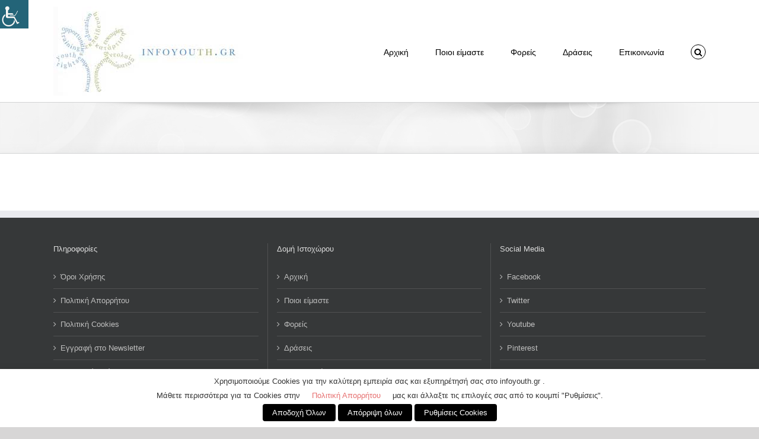

--- FILE ---
content_type: text/html; charset=utf-8
request_url: https://www.google.com/recaptcha/api2/anchor?ar=1&k=6LeYAZoUAAAAAMEs2edF4M8hAQyC5pV1wkRGVs9F&co=aHR0cHM6Ly93d3cuaW5mb3lvdXRoLmdyOjQ0Mw..&hl=en&v=PoyoqOPhxBO7pBk68S4YbpHZ&size=invisible&anchor-ms=20000&execute-ms=30000&cb=xljk40rxy5rw
body_size: 48811
content:
<!DOCTYPE HTML><html dir="ltr" lang="en"><head><meta http-equiv="Content-Type" content="text/html; charset=UTF-8">
<meta http-equiv="X-UA-Compatible" content="IE=edge">
<title>reCAPTCHA</title>
<style type="text/css">
/* cyrillic-ext */
@font-face {
  font-family: 'Roboto';
  font-style: normal;
  font-weight: 400;
  font-stretch: 100%;
  src: url(//fonts.gstatic.com/s/roboto/v48/KFO7CnqEu92Fr1ME7kSn66aGLdTylUAMa3GUBHMdazTgWw.woff2) format('woff2');
  unicode-range: U+0460-052F, U+1C80-1C8A, U+20B4, U+2DE0-2DFF, U+A640-A69F, U+FE2E-FE2F;
}
/* cyrillic */
@font-face {
  font-family: 'Roboto';
  font-style: normal;
  font-weight: 400;
  font-stretch: 100%;
  src: url(//fonts.gstatic.com/s/roboto/v48/KFO7CnqEu92Fr1ME7kSn66aGLdTylUAMa3iUBHMdazTgWw.woff2) format('woff2');
  unicode-range: U+0301, U+0400-045F, U+0490-0491, U+04B0-04B1, U+2116;
}
/* greek-ext */
@font-face {
  font-family: 'Roboto';
  font-style: normal;
  font-weight: 400;
  font-stretch: 100%;
  src: url(//fonts.gstatic.com/s/roboto/v48/KFO7CnqEu92Fr1ME7kSn66aGLdTylUAMa3CUBHMdazTgWw.woff2) format('woff2');
  unicode-range: U+1F00-1FFF;
}
/* greek */
@font-face {
  font-family: 'Roboto';
  font-style: normal;
  font-weight: 400;
  font-stretch: 100%;
  src: url(//fonts.gstatic.com/s/roboto/v48/KFO7CnqEu92Fr1ME7kSn66aGLdTylUAMa3-UBHMdazTgWw.woff2) format('woff2');
  unicode-range: U+0370-0377, U+037A-037F, U+0384-038A, U+038C, U+038E-03A1, U+03A3-03FF;
}
/* math */
@font-face {
  font-family: 'Roboto';
  font-style: normal;
  font-weight: 400;
  font-stretch: 100%;
  src: url(//fonts.gstatic.com/s/roboto/v48/KFO7CnqEu92Fr1ME7kSn66aGLdTylUAMawCUBHMdazTgWw.woff2) format('woff2');
  unicode-range: U+0302-0303, U+0305, U+0307-0308, U+0310, U+0312, U+0315, U+031A, U+0326-0327, U+032C, U+032F-0330, U+0332-0333, U+0338, U+033A, U+0346, U+034D, U+0391-03A1, U+03A3-03A9, U+03B1-03C9, U+03D1, U+03D5-03D6, U+03F0-03F1, U+03F4-03F5, U+2016-2017, U+2034-2038, U+203C, U+2040, U+2043, U+2047, U+2050, U+2057, U+205F, U+2070-2071, U+2074-208E, U+2090-209C, U+20D0-20DC, U+20E1, U+20E5-20EF, U+2100-2112, U+2114-2115, U+2117-2121, U+2123-214F, U+2190, U+2192, U+2194-21AE, U+21B0-21E5, U+21F1-21F2, U+21F4-2211, U+2213-2214, U+2216-22FF, U+2308-230B, U+2310, U+2319, U+231C-2321, U+2336-237A, U+237C, U+2395, U+239B-23B7, U+23D0, U+23DC-23E1, U+2474-2475, U+25AF, U+25B3, U+25B7, U+25BD, U+25C1, U+25CA, U+25CC, U+25FB, U+266D-266F, U+27C0-27FF, U+2900-2AFF, U+2B0E-2B11, U+2B30-2B4C, U+2BFE, U+3030, U+FF5B, U+FF5D, U+1D400-1D7FF, U+1EE00-1EEFF;
}
/* symbols */
@font-face {
  font-family: 'Roboto';
  font-style: normal;
  font-weight: 400;
  font-stretch: 100%;
  src: url(//fonts.gstatic.com/s/roboto/v48/KFO7CnqEu92Fr1ME7kSn66aGLdTylUAMaxKUBHMdazTgWw.woff2) format('woff2');
  unicode-range: U+0001-000C, U+000E-001F, U+007F-009F, U+20DD-20E0, U+20E2-20E4, U+2150-218F, U+2190, U+2192, U+2194-2199, U+21AF, U+21E6-21F0, U+21F3, U+2218-2219, U+2299, U+22C4-22C6, U+2300-243F, U+2440-244A, U+2460-24FF, U+25A0-27BF, U+2800-28FF, U+2921-2922, U+2981, U+29BF, U+29EB, U+2B00-2BFF, U+4DC0-4DFF, U+FFF9-FFFB, U+10140-1018E, U+10190-1019C, U+101A0, U+101D0-101FD, U+102E0-102FB, U+10E60-10E7E, U+1D2C0-1D2D3, U+1D2E0-1D37F, U+1F000-1F0FF, U+1F100-1F1AD, U+1F1E6-1F1FF, U+1F30D-1F30F, U+1F315, U+1F31C, U+1F31E, U+1F320-1F32C, U+1F336, U+1F378, U+1F37D, U+1F382, U+1F393-1F39F, U+1F3A7-1F3A8, U+1F3AC-1F3AF, U+1F3C2, U+1F3C4-1F3C6, U+1F3CA-1F3CE, U+1F3D4-1F3E0, U+1F3ED, U+1F3F1-1F3F3, U+1F3F5-1F3F7, U+1F408, U+1F415, U+1F41F, U+1F426, U+1F43F, U+1F441-1F442, U+1F444, U+1F446-1F449, U+1F44C-1F44E, U+1F453, U+1F46A, U+1F47D, U+1F4A3, U+1F4B0, U+1F4B3, U+1F4B9, U+1F4BB, U+1F4BF, U+1F4C8-1F4CB, U+1F4D6, U+1F4DA, U+1F4DF, U+1F4E3-1F4E6, U+1F4EA-1F4ED, U+1F4F7, U+1F4F9-1F4FB, U+1F4FD-1F4FE, U+1F503, U+1F507-1F50B, U+1F50D, U+1F512-1F513, U+1F53E-1F54A, U+1F54F-1F5FA, U+1F610, U+1F650-1F67F, U+1F687, U+1F68D, U+1F691, U+1F694, U+1F698, U+1F6AD, U+1F6B2, U+1F6B9-1F6BA, U+1F6BC, U+1F6C6-1F6CF, U+1F6D3-1F6D7, U+1F6E0-1F6EA, U+1F6F0-1F6F3, U+1F6F7-1F6FC, U+1F700-1F7FF, U+1F800-1F80B, U+1F810-1F847, U+1F850-1F859, U+1F860-1F887, U+1F890-1F8AD, U+1F8B0-1F8BB, U+1F8C0-1F8C1, U+1F900-1F90B, U+1F93B, U+1F946, U+1F984, U+1F996, U+1F9E9, U+1FA00-1FA6F, U+1FA70-1FA7C, U+1FA80-1FA89, U+1FA8F-1FAC6, U+1FACE-1FADC, U+1FADF-1FAE9, U+1FAF0-1FAF8, U+1FB00-1FBFF;
}
/* vietnamese */
@font-face {
  font-family: 'Roboto';
  font-style: normal;
  font-weight: 400;
  font-stretch: 100%;
  src: url(//fonts.gstatic.com/s/roboto/v48/KFO7CnqEu92Fr1ME7kSn66aGLdTylUAMa3OUBHMdazTgWw.woff2) format('woff2');
  unicode-range: U+0102-0103, U+0110-0111, U+0128-0129, U+0168-0169, U+01A0-01A1, U+01AF-01B0, U+0300-0301, U+0303-0304, U+0308-0309, U+0323, U+0329, U+1EA0-1EF9, U+20AB;
}
/* latin-ext */
@font-face {
  font-family: 'Roboto';
  font-style: normal;
  font-weight: 400;
  font-stretch: 100%;
  src: url(//fonts.gstatic.com/s/roboto/v48/KFO7CnqEu92Fr1ME7kSn66aGLdTylUAMa3KUBHMdazTgWw.woff2) format('woff2');
  unicode-range: U+0100-02BA, U+02BD-02C5, U+02C7-02CC, U+02CE-02D7, U+02DD-02FF, U+0304, U+0308, U+0329, U+1D00-1DBF, U+1E00-1E9F, U+1EF2-1EFF, U+2020, U+20A0-20AB, U+20AD-20C0, U+2113, U+2C60-2C7F, U+A720-A7FF;
}
/* latin */
@font-face {
  font-family: 'Roboto';
  font-style: normal;
  font-weight: 400;
  font-stretch: 100%;
  src: url(//fonts.gstatic.com/s/roboto/v48/KFO7CnqEu92Fr1ME7kSn66aGLdTylUAMa3yUBHMdazQ.woff2) format('woff2');
  unicode-range: U+0000-00FF, U+0131, U+0152-0153, U+02BB-02BC, U+02C6, U+02DA, U+02DC, U+0304, U+0308, U+0329, U+2000-206F, U+20AC, U+2122, U+2191, U+2193, U+2212, U+2215, U+FEFF, U+FFFD;
}
/* cyrillic-ext */
@font-face {
  font-family: 'Roboto';
  font-style: normal;
  font-weight: 500;
  font-stretch: 100%;
  src: url(//fonts.gstatic.com/s/roboto/v48/KFO7CnqEu92Fr1ME7kSn66aGLdTylUAMa3GUBHMdazTgWw.woff2) format('woff2');
  unicode-range: U+0460-052F, U+1C80-1C8A, U+20B4, U+2DE0-2DFF, U+A640-A69F, U+FE2E-FE2F;
}
/* cyrillic */
@font-face {
  font-family: 'Roboto';
  font-style: normal;
  font-weight: 500;
  font-stretch: 100%;
  src: url(//fonts.gstatic.com/s/roboto/v48/KFO7CnqEu92Fr1ME7kSn66aGLdTylUAMa3iUBHMdazTgWw.woff2) format('woff2');
  unicode-range: U+0301, U+0400-045F, U+0490-0491, U+04B0-04B1, U+2116;
}
/* greek-ext */
@font-face {
  font-family: 'Roboto';
  font-style: normal;
  font-weight: 500;
  font-stretch: 100%;
  src: url(//fonts.gstatic.com/s/roboto/v48/KFO7CnqEu92Fr1ME7kSn66aGLdTylUAMa3CUBHMdazTgWw.woff2) format('woff2');
  unicode-range: U+1F00-1FFF;
}
/* greek */
@font-face {
  font-family: 'Roboto';
  font-style: normal;
  font-weight: 500;
  font-stretch: 100%;
  src: url(//fonts.gstatic.com/s/roboto/v48/KFO7CnqEu92Fr1ME7kSn66aGLdTylUAMa3-UBHMdazTgWw.woff2) format('woff2');
  unicode-range: U+0370-0377, U+037A-037F, U+0384-038A, U+038C, U+038E-03A1, U+03A3-03FF;
}
/* math */
@font-face {
  font-family: 'Roboto';
  font-style: normal;
  font-weight: 500;
  font-stretch: 100%;
  src: url(//fonts.gstatic.com/s/roboto/v48/KFO7CnqEu92Fr1ME7kSn66aGLdTylUAMawCUBHMdazTgWw.woff2) format('woff2');
  unicode-range: U+0302-0303, U+0305, U+0307-0308, U+0310, U+0312, U+0315, U+031A, U+0326-0327, U+032C, U+032F-0330, U+0332-0333, U+0338, U+033A, U+0346, U+034D, U+0391-03A1, U+03A3-03A9, U+03B1-03C9, U+03D1, U+03D5-03D6, U+03F0-03F1, U+03F4-03F5, U+2016-2017, U+2034-2038, U+203C, U+2040, U+2043, U+2047, U+2050, U+2057, U+205F, U+2070-2071, U+2074-208E, U+2090-209C, U+20D0-20DC, U+20E1, U+20E5-20EF, U+2100-2112, U+2114-2115, U+2117-2121, U+2123-214F, U+2190, U+2192, U+2194-21AE, U+21B0-21E5, U+21F1-21F2, U+21F4-2211, U+2213-2214, U+2216-22FF, U+2308-230B, U+2310, U+2319, U+231C-2321, U+2336-237A, U+237C, U+2395, U+239B-23B7, U+23D0, U+23DC-23E1, U+2474-2475, U+25AF, U+25B3, U+25B7, U+25BD, U+25C1, U+25CA, U+25CC, U+25FB, U+266D-266F, U+27C0-27FF, U+2900-2AFF, U+2B0E-2B11, U+2B30-2B4C, U+2BFE, U+3030, U+FF5B, U+FF5D, U+1D400-1D7FF, U+1EE00-1EEFF;
}
/* symbols */
@font-face {
  font-family: 'Roboto';
  font-style: normal;
  font-weight: 500;
  font-stretch: 100%;
  src: url(//fonts.gstatic.com/s/roboto/v48/KFO7CnqEu92Fr1ME7kSn66aGLdTylUAMaxKUBHMdazTgWw.woff2) format('woff2');
  unicode-range: U+0001-000C, U+000E-001F, U+007F-009F, U+20DD-20E0, U+20E2-20E4, U+2150-218F, U+2190, U+2192, U+2194-2199, U+21AF, U+21E6-21F0, U+21F3, U+2218-2219, U+2299, U+22C4-22C6, U+2300-243F, U+2440-244A, U+2460-24FF, U+25A0-27BF, U+2800-28FF, U+2921-2922, U+2981, U+29BF, U+29EB, U+2B00-2BFF, U+4DC0-4DFF, U+FFF9-FFFB, U+10140-1018E, U+10190-1019C, U+101A0, U+101D0-101FD, U+102E0-102FB, U+10E60-10E7E, U+1D2C0-1D2D3, U+1D2E0-1D37F, U+1F000-1F0FF, U+1F100-1F1AD, U+1F1E6-1F1FF, U+1F30D-1F30F, U+1F315, U+1F31C, U+1F31E, U+1F320-1F32C, U+1F336, U+1F378, U+1F37D, U+1F382, U+1F393-1F39F, U+1F3A7-1F3A8, U+1F3AC-1F3AF, U+1F3C2, U+1F3C4-1F3C6, U+1F3CA-1F3CE, U+1F3D4-1F3E0, U+1F3ED, U+1F3F1-1F3F3, U+1F3F5-1F3F7, U+1F408, U+1F415, U+1F41F, U+1F426, U+1F43F, U+1F441-1F442, U+1F444, U+1F446-1F449, U+1F44C-1F44E, U+1F453, U+1F46A, U+1F47D, U+1F4A3, U+1F4B0, U+1F4B3, U+1F4B9, U+1F4BB, U+1F4BF, U+1F4C8-1F4CB, U+1F4D6, U+1F4DA, U+1F4DF, U+1F4E3-1F4E6, U+1F4EA-1F4ED, U+1F4F7, U+1F4F9-1F4FB, U+1F4FD-1F4FE, U+1F503, U+1F507-1F50B, U+1F50D, U+1F512-1F513, U+1F53E-1F54A, U+1F54F-1F5FA, U+1F610, U+1F650-1F67F, U+1F687, U+1F68D, U+1F691, U+1F694, U+1F698, U+1F6AD, U+1F6B2, U+1F6B9-1F6BA, U+1F6BC, U+1F6C6-1F6CF, U+1F6D3-1F6D7, U+1F6E0-1F6EA, U+1F6F0-1F6F3, U+1F6F7-1F6FC, U+1F700-1F7FF, U+1F800-1F80B, U+1F810-1F847, U+1F850-1F859, U+1F860-1F887, U+1F890-1F8AD, U+1F8B0-1F8BB, U+1F8C0-1F8C1, U+1F900-1F90B, U+1F93B, U+1F946, U+1F984, U+1F996, U+1F9E9, U+1FA00-1FA6F, U+1FA70-1FA7C, U+1FA80-1FA89, U+1FA8F-1FAC6, U+1FACE-1FADC, U+1FADF-1FAE9, U+1FAF0-1FAF8, U+1FB00-1FBFF;
}
/* vietnamese */
@font-face {
  font-family: 'Roboto';
  font-style: normal;
  font-weight: 500;
  font-stretch: 100%;
  src: url(//fonts.gstatic.com/s/roboto/v48/KFO7CnqEu92Fr1ME7kSn66aGLdTylUAMa3OUBHMdazTgWw.woff2) format('woff2');
  unicode-range: U+0102-0103, U+0110-0111, U+0128-0129, U+0168-0169, U+01A0-01A1, U+01AF-01B0, U+0300-0301, U+0303-0304, U+0308-0309, U+0323, U+0329, U+1EA0-1EF9, U+20AB;
}
/* latin-ext */
@font-face {
  font-family: 'Roboto';
  font-style: normal;
  font-weight: 500;
  font-stretch: 100%;
  src: url(//fonts.gstatic.com/s/roboto/v48/KFO7CnqEu92Fr1ME7kSn66aGLdTylUAMa3KUBHMdazTgWw.woff2) format('woff2');
  unicode-range: U+0100-02BA, U+02BD-02C5, U+02C7-02CC, U+02CE-02D7, U+02DD-02FF, U+0304, U+0308, U+0329, U+1D00-1DBF, U+1E00-1E9F, U+1EF2-1EFF, U+2020, U+20A0-20AB, U+20AD-20C0, U+2113, U+2C60-2C7F, U+A720-A7FF;
}
/* latin */
@font-face {
  font-family: 'Roboto';
  font-style: normal;
  font-weight: 500;
  font-stretch: 100%;
  src: url(//fonts.gstatic.com/s/roboto/v48/KFO7CnqEu92Fr1ME7kSn66aGLdTylUAMa3yUBHMdazQ.woff2) format('woff2');
  unicode-range: U+0000-00FF, U+0131, U+0152-0153, U+02BB-02BC, U+02C6, U+02DA, U+02DC, U+0304, U+0308, U+0329, U+2000-206F, U+20AC, U+2122, U+2191, U+2193, U+2212, U+2215, U+FEFF, U+FFFD;
}
/* cyrillic-ext */
@font-face {
  font-family: 'Roboto';
  font-style: normal;
  font-weight: 900;
  font-stretch: 100%;
  src: url(//fonts.gstatic.com/s/roboto/v48/KFO7CnqEu92Fr1ME7kSn66aGLdTylUAMa3GUBHMdazTgWw.woff2) format('woff2');
  unicode-range: U+0460-052F, U+1C80-1C8A, U+20B4, U+2DE0-2DFF, U+A640-A69F, U+FE2E-FE2F;
}
/* cyrillic */
@font-face {
  font-family: 'Roboto';
  font-style: normal;
  font-weight: 900;
  font-stretch: 100%;
  src: url(//fonts.gstatic.com/s/roboto/v48/KFO7CnqEu92Fr1ME7kSn66aGLdTylUAMa3iUBHMdazTgWw.woff2) format('woff2');
  unicode-range: U+0301, U+0400-045F, U+0490-0491, U+04B0-04B1, U+2116;
}
/* greek-ext */
@font-face {
  font-family: 'Roboto';
  font-style: normal;
  font-weight: 900;
  font-stretch: 100%;
  src: url(//fonts.gstatic.com/s/roboto/v48/KFO7CnqEu92Fr1ME7kSn66aGLdTylUAMa3CUBHMdazTgWw.woff2) format('woff2');
  unicode-range: U+1F00-1FFF;
}
/* greek */
@font-face {
  font-family: 'Roboto';
  font-style: normal;
  font-weight: 900;
  font-stretch: 100%;
  src: url(//fonts.gstatic.com/s/roboto/v48/KFO7CnqEu92Fr1ME7kSn66aGLdTylUAMa3-UBHMdazTgWw.woff2) format('woff2');
  unicode-range: U+0370-0377, U+037A-037F, U+0384-038A, U+038C, U+038E-03A1, U+03A3-03FF;
}
/* math */
@font-face {
  font-family: 'Roboto';
  font-style: normal;
  font-weight: 900;
  font-stretch: 100%;
  src: url(//fonts.gstatic.com/s/roboto/v48/KFO7CnqEu92Fr1ME7kSn66aGLdTylUAMawCUBHMdazTgWw.woff2) format('woff2');
  unicode-range: U+0302-0303, U+0305, U+0307-0308, U+0310, U+0312, U+0315, U+031A, U+0326-0327, U+032C, U+032F-0330, U+0332-0333, U+0338, U+033A, U+0346, U+034D, U+0391-03A1, U+03A3-03A9, U+03B1-03C9, U+03D1, U+03D5-03D6, U+03F0-03F1, U+03F4-03F5, U+2016-2017, U+2034-2038, U+203C, U+2040, U+2043, U+2047, U+2050, U+2057, U+205F, U+2070-2071, U+2074-208E, U+2090-209C, U+20D0-20DC, U+20E1, U+20E5-20EF, U+2100-2112, U+2114-2115, U+2117-2121, U+2123-214F, U+2190, U+2192, U+2194-21AE, U+21B0-21E5, U+21F1-21F2, U+21F4-2211, U+2213-2214, U+2216-22FF, U+2308-230B, U+2310, U+2319, U+231C-2321, U+2336-237A, U+237C, U+2395, U+239B-23B7, U+23D0, U+23DC-23E1, U+2474-2475, U+25AF, U+25B3, U+25B7, U+25BD, U+25C1, U+25CA, U+25CC, U+25FB, U+266D-266F, U+27C0-27FF, U+2900-2AFF, U+2B0E-2B11, U+2B30-2B4C, U+2BFE, U+3030, U+FF5B, U+FF5D, U+1D400-1D7FF, U+1EE00-1EEFF;
}
/* symbols */
@font-face {
  font-family: 'Roboto';
  font-style: normal;
  font-weight: 900;
  font-stretch: 100%;
  src: url(//fonts.gstatic.com/s/roboto/v48/KFO7CnqEu92Fr1ME7kSn66aGLdTylUAMaxKUBHMdazTgWw.woff2) format('woff2');
  unicode-range: U+0001-000C, U+000E-001F, U+007F-009F, U+20DD-20E0, U+20E2-20E4, U+2150-218F, U+2190, U+2192, U+2194-2199, U+21AF, U+21E6-21F0, U+21F3, U+2218-2219, U+2299, U+22C4-22C6, U+2300-243F, U+2440-244A, U+2460-24FF, U+25A0-27BF, U+2800-28FF, U+2921-2922, U+2981, U+29BF, U+29EB, U+2B00-2BFF, U+4DC0-4DFF, U+FFF9-FFFB, U+10140-1018E, U+10190-1019C, U+101A0, U+101D0-101FD, U+102E0-102FB, U+10E60-10E7E, U+1D2C0-1D2D3, U+1D2E0-1D37F, U+1F000-1F0FF, U+1F100-1F1AD, U+1F1E6-1F1FF, U+1F30D-1F30F, U+1F315, U+1F31C, U+1F31E, U+1F320-1F32C, U+1F336, U+1F378, U+1F37D, U+1F382, U+1F393-1F39F, U+1F3A7-1F3A8, U+1F3AC-1F3AF, U+1F3C2, U+1F3C4-1F3C6, U+1F3CA-1F3CE, U+1F3D4-1F3E0, U+1F3ED, U+1F3F1-1F3F3, U+1F3F5-1F3F7, U+1F408, U+1F415, U+1F41F, U+1F426, U+1F43F, U+1F441-1F442, U+1F444, U+1F446-1F449, U+1F44C-1F44E, U+1F453, U+1F46A, U+1F47D, U+1F4A3, U+1F4B0, U+1F4B3, U+1F4B9, U+1F4BB, U+1F4BF, U+1F4C8-1F4CB, U+1F4D6, U+1F4DA, U+1F4DF, U+1F4E3-1F4E6, U+1F4EA-1F4ED, U+1F4F7, U+1F4F9-1F4FB, U+1F4FD-1F4FE, U+1F503, U+1F507-1F50B, U+1F50D, U+1F512-1F513, U+1F53E-1F54A, U+1F54F-1F5FA, U+1F610, U+1F650-1F67F, U+1F687, U+1F68D, U+1F691, U+1F694, U+1F698, U+1F6AD, U+1F6B2, U+1F6B9-1F6BA, U+1F6BC, U+1F6C6-1F6CF, U+1F6D3-1F6D7, U+1F6E0-1F6EA, U+1F6F0-1F6F3, U+1F6F7-1F6FC, U+1F700-1F7FF, U+1F800-1F80B, U+1F810-1F847, U+1F850-1F859, U+1F860-1F887, U+1F890-1F8AD, U+1F8B0-1F8BB, U+1F8C0-1F8C1, U+1F900-1F90B, U+1F93B, U+1F946, U+1F984, U+1F996, U+1F9E9, U+1FA00-1FA6F, U+1FA70-1FA7C, U+1FA80-1FA89, U+1FA8F-1FAC6, U+1FACE-1FADC, U+1FADF-1FAE9, U+1FAF0-1FAF8, U+1FB00-1FBFF;
}
/* vietnamese */
@font-face {
  font-family: 'Roboto';
  font-style: normal;
  font-weight: 900;
  font-stretch: 100%;
  src: url(//fonts.gstatic.com/s/roboto/v48/KFO7CnqEu92Fr1ME7kSn66aGLdTylUAMa3OUBHMdazTgWw.woff2) format('woff2');
  unicode-range: U+0102-0103, U+0110-0111, U+0128-0129, U+0168-0169, U+01A0-01A1, U+01AF-01B0, U+0300-0301, U+0303-0304, U+0308-0309, U+0323, U+0329, U+1EA0-1EF9, U+20AB;
}
/* latin-ext */
@font-face {
  font-family: 'Roboto';
  font-style: normal;
  font-weight: 900;
  font-stretch: 100%;
  src: url(//fonts.gstatic.com/s/roboto/v48/KFO7CnqEu92Fr1ME7kSn66aGLdTylUAMa3KUBHMdazTgWw.woff2) format('woff2');
  unicode-range: U+0100-02BA, U+02BD-02C5, U+02C7-02CC, U+02CE-02D7, U+02DD-02FF, U+0304, U+0308, U+0329, U+1D00-1DBF, U+1E00-1E9F, U+1EF2-1EFF, U+2020, U+20A0-20AB, U+20AD-20C0, U+2113, U+2C60-2C7F, U+A720-A7FF;
}
/* latin */
@font-face {
  font-family: 'Roboto';
  font-style: normal;
  font-weight: 900;
  font-stretch: 100%;
  src: url(//fonts.gstatic.com/s/roboto/v48/KFO7CnqEu92Fr1ME7kSn66aGLdTylUAMa3yUBHMdazQ.woff2) format('woff2');
  unicode-range: U+0000-00FF, U+0131, U+0152-0153, U+02BB-02BC, U+02C6, U+02DA, U+02DC, U+0304, U+0308, U+0329, U+2000-206F, U+20AC, U+2122, U+2191, U+2193, U+2212, U+2215, U+FEFF, U+FFFD;
}

</style>
<link rel="stylesheet" type="text/css" href="https://www.gstatic.com/recaptcha/releases/PoyoqOPhxBO7pBk68S4YbpHZ/styles__ltr.css">
<script nonce="Oczpi1-CAfpMmBsr0JMpnw" type="text/javascript">window['__recaptcha_api'] = 'https://www.google.com/recaptcha/api2/';</script>
<script type="text/javascript" src="https://www.gstatic.com/recaptcha/releases/PoyoqOPhxBO7pBk68S4YbpHZ/recaptcha__en.js" nonce="Oczpi1-CAfpMmBsr0JMpnw">
      
    </script></head>
<body><div id="rc-anchor-alert" class="rc-anchor-alert"></div>
<input type="hidden" id="recaptcha-token" value="[base64]">
<script type="text/javascript" nonce="Oczpi1-CAfpMmBsr0JMpnw">
      recaptcha.anchor.Main.init("[\x22ainput\x22,[\x22bgdata\x22,\x22\x22,\[base64]/[base64]/UltIKytdPWE6KGE8MjA0OD9SW0grK109YT4+NnwxOTI6KChhJjY0NTEyKT09NTUyOTYmJnErMTxoLmxlbmd0aCYmKGguY2hhckNvZGVBdChxKzEpJjY0NTEyKT09NTYzMjA/[base64]/MjU1OlI/[base64]/[base64]/[base64]/[base64]/[base64]/[base64]/[base64]/[base64]/[base64]/[base64]\x22,\[base64]\x22,\x22wpFxw6RSw5EKJ8KwGcOwTUXCuSZvOA/CocOowoXDtsO7wq10UMOOBUzCi3nDnEBwwoRIUcOPQDNiw5YWwoPDusObwrxKeXAGw4M4ZFTDjcK+ZCEnaG5JUEZdcy55wo9OwpbCojgjw5ACw7kgwrMOw4IBw500wpoew4PDoAHCiwdGw47DhF1FLzQEUkMtwoVtPUkTW2bCuMOJw6/DrHbDkGzDqxrCl3c6GWF/[base64]/w6vDg8O8w7DDhMKnw5XDkCoVAW0iD8OVVTbDqiXCukUEZ3QhXMOvw4vDjsK3TMKaw6g/KsKbBsKtwp09wpYBUcKPw5kAwovCmEQiZUcEwrHClHLDp8KkBXbCusKgwocnwonCpzrDkwAxw7IZGsKbwokhwo02FUXCjsKhw405wqbDvATClGp8El/DtsOoFi4ywokawq9qYRjDgA3DqsK3w7A8w7nDp1Ijw6UUwoJdNkHCu8KawpAJwr0IwoRuw4FRw5xAwo8EYj47wp/CqQvDt8KdwpbDkUk+E8Knw5TDm8KkFlQIHQjCosKDahTDv8OrYsO8wpbCuRFAL8KlwrYfAMO4w5djZcKTB8KQZ3N9wqPDj8OmwqXChmkxwqpiwr/CjTXDg8K6e1Viw49Pw61CKy/[base64]/DhMOgQGtvRcOiF8O+aHDDusKDLDJhw50qJsKMZcKAJFpsHcO5w4XDgHNvwrsewp7CknfCgz/ClTAtPSnCjsOkwoTChMKqQETCmMOdYSQHNlQew7/DkMKAdMKpGBzClMO0NyF9VBwXw6kvecKkwo/CnMOGwoNCccO0CHEgwqHCtxMIX8KdwpTCrG89QSpqw57DvcOdbMO4w6zCkRdTI8K0fE/DowvCsms/w6kXD8OtRsOYw4/ChhXDuEghEMO/woZ2bcOiw5XDgsK+wotLCFsqwqDCoMOSUFJVbTrDiwsCW8OwR8K0EXVrw4jDli/DnMKOUsOFVMKJC8OQecKoDMK2wpVvwrlNGzPDjSgyMELDogjDnjUfwpUvURhbbQ0yKyXCm8K7UcO8F8K0w43DuQ/[base64]/ZBXCnsKBKRjCvsKTwpjChl3DvD7CgMOswrJFw7DCvcOvbVHDpwLCh0rDnMObwojDuyzDgXMjw6EiesOWZcOew7bDkzfDhEXDuXzDuidpQn0mwrYjwp7CmhoAU8OoL8OCwpFDZgUfwrAHbV3DizPDiMOQw6fDisKYwrkpwpVuw5RgLcO3woIzwr/DgcKcw58Ew67CtMKZX8OhQMOgB8K0BTQmw688w7t7YsKBwoQgVyjDgsKhG8OKZwvCpsODwpzDkn/CisK4w6Egw4o5wpIbw6XCvDFmFsKmaxpKDsKhw7pJHwcnwqvChA7CkBZ3w7LDvGfDi0vCtGN/w7IdwozDtntZCn3DiXHCucKPw7RHw5c3BcKSw6TDuH/DssKIw5EEworCicK7wrPCrR7Dk8O2w6QCc8K3SSHDtcKUw59xQj5qw6wDEMOBwqbChSHCt8KJw7vDjR3CssO9b0vDjm/CpyfCuhpqJsK2ZMK/PMK7d8KBw5VyVcOranU8w5kPF8KrwofDqEgtQmpVL0dgw7vDv8K3w58Ua8KwDTQaaAVDfMK9EGV3AARuBSJQwowdY8O5w4U/wo/CjcO/[base64]/Ck2dzasKzD8KDDS3Dv8OgGArClcOfWULCn8KzbEPDsMKuDinClSXDoCrCqTHDk1/DkRMEwpLCicOLdsKUw4E7wqdDwpbCjsKeP0N7F3VHwqHDgsKow4YiwqPCnVrCsjQHO17CpcKzUDrDucK7O27DnsKzen/[base64]/H8KlOSNQw7R2NcOpQT9bw6PDkMKrRmvCjMKsF35eW8KSU8OBbk/Drmgnw4h0bC/Doiw1PU3Ci8KdFMO0w6LDkmwtw5Unw5U5wpfDnBcjwqnDm8Ojw75fwoDDgMKew60mScODwp3DiA4ZecK6LcOlDxs0w79bdgLDlcKiPsKnw70RNsK0W2DDlH/CqsKlwonCmMKHwrkxCMOwX8KrwqLDn8Kww5hEw5XDhxbCi8Kow7wcXH0QOggBw5TCmMKhUMKdBcKRBmjCiynCpsKSw4RRwpYBFsO5VQxnw6DCgMK3TlxXcD3Cp8K+OlrDoW5hYsOWHMKuYyckwp3DgsKawrPCuS8SW8Kjw7/DhMKvwrwXw7BFw4lJwpPDtcOLcsO8MsOJw4U2w5pvXsK9BjUow47CvS0+w4fCqjUuwoDDikjDgmETw6zCjsOawoBQZyrDu8OKwqcKNMOaaMKbw40BMMO1M08oU3PDu8KwB8OfJcOuAwNEV8OuP8KbTmh+KGnDgMO1w4V8ZsOKQ1s4THFrw47ChsOBf1XDlQjDpQ/DknjCt8O0w41pNcOPwozDiDLCt8OlEDnCuX1HYiBqFcKidsOnBzLDnzcFw4YCMjnCusOrw5fCj8OSHSosw6LDmUdiTAXCpsKXw7TCg8OZw5vDmsKtw5vDgsK/wr1xcGPCmcKdLHcAAMO7w4Asw4jDtcO0wqXDiWbDicKswrLCmsKcwosLPcKLMnDDkcKKc8KiWMO6w7XDvxZowqJUwoIib8KbBwjDiMKVw7rDoG7DpcOXw4/ClcOzQQt1w43CvMKewqXDkmVDw5tdcsOUw6ctIsKLwrl/[base64]/CiE3CsjHCv8O5VxzDhG1uw6zCrgsZw5vDtsKnwoXDnj/CrcKLw4JgwqnCmHTCq8OrcBoZwoTCkz7Ds8KXJsKVXcOaagrCk34ybcOPUcK2ADLCvcKawpFvBH/[base64]/DgcOlw7XDhUzDisODwpzDjUrDncOdw63CgcO/w41HFjXDqMKNw7HDh8OpCBZ+KUHDisOPw7o/dcO2UcOww61XU8Kmw5p+wrrCqcOjwoHDo8K9w4rCmznCkX7CslbCm8KlDsOTT8Kxf8OjwqHDjcOCD17CsgdHwps+wp49w4vCmMKFwoVZwrrDv1NtWEILwoUqw7TDig3ClUFdwp/[base64]/CoA18w5FvaGZCw5o0w54Cw57ChsKdfMKGfRwsw74XOMKlwrDCmMOOTHrCij4Yw6gCwpzDpsOvRi/DrcOiUwXCs8Kww6fDs8K8w5jDqsOeScOwJ3HDqcK/N8KbwrU+dz/DlsOfwpQ4Y8KBwofDnj0SRcOiWMK5wr/Ct8KmDiDCq8KEG8Klw7DDowXCngPDk8OsOCgjwo3DgMO/[base64]/IcOpwrvDnsK6KnjCi8KCJ8O1wpo7FxstCMOxw7ElIcOowoXDpCXDgcKXGQHDvlHDiMKqI8KEw4XDo8Kqw68+w4UDw6t3w4QPworCnk5Sw63CmcOdf1R5w74dwrt1w4MPw4VePcKIwrjDpSp/GMKQOMOww47DjcKePgzCoHTCqsOFH8KiZ1nCocOBwpPDtcOZWE7Du0c2wr0xw4zCgFBSwotuSgHDlsKyL8OVwp3DlB8swqcBIjvCjyPCqQMZJMOtHBzDnxvDlhTCisKfU8O7QULDh8OaHAkGaMK6RE/[base64]/CnMOdFcO6wo/DqRXClk/DumnDsV3CrMK4w6LCpsKQw7gXw73DuV/DjsOlOVtfwqAYwoPDucK3wobCi8OQw5Zgwp3DhsO8MmLCvjzCk0NeAcKvecOUAHprMA/DjlA4w7lsw7bDjUZcwrEbw4tiBxPDtsK0wpbDmMOMb8OxH8OIVWLDl17ChG/CmMKBDFDDg8KfNxtawprCsUjCl8KqwrvDrD3ClD4NwpRcUMOmSUZhwqwHFR/CqcKZw49jw5QxXgnDnUNmwo4IwpnDsS/[base64]/Dt287wpMiV8OiZMOGVljCmBAAJjkGw67DilEiU0N6JcKLXsKJwr4Zw4FkO8KRYxHDmX7Ct8KVQ1PChSN4GMKGwoPCsnjDoMO9w4VjWUDDksOvwobCrXMpw73Dh13DncOmw6LCqQTDh0jDssObw5FVJ8O2GcOzw4ZsRFzCsX8vZ8OMwpVwwr/[base64]/woZIXcO6w5rDvRh8asOewr7DuRZKwq5RVsOHeH/DkS/Ct8OtwoVbw5PCt8O5w7jCmcK6L2vDhsKDw6skacOGwpDDgSMMw4AObkd/[base64]/Cq8OMOhB8XsO3LsKibwBtR8OjIwrCocK4UQEVw5hcdBB4w5zDmsOiw77CscOxey0cwrRUwqUVw6LDsRcfwp8Gw6HChMOWfcKqw4vCr1fCmMK2YiQIf8KBw6fCiWA6Xi/Dh1rDghlOwovDuMKffw7DmjIpEMOSwobDrUPDv8OYwphfwo9bMBQALycNw6XCgMKMwrQbH3nDqTrDkMOpw6TDsCzDq8OGAiDDlsKHJcKoY8KMwo/CpSDClMKRw43CkQfDlsORw4LCqMOow7VRw5UMZMO3FxLCjMKCwpPCoXrDo8Oew5vDhnoXFMOXwq/DiwHCiiPDlsOpKxTDoTDCmsO/eF/CoAYYQcKQwqTDvyoALxXCscKyw6RKV1Y2wp/DmjjDkE5fXF8sw63ChAUgbkcYEjzCvUR/w7LDiXrCpB/DmMKVwq3Dhk4cwqJ4bMOyw73DjMK3wo/ChXQIw7Vuw6jDhMKcQWUEwonDqcKlwqjCsTnCp8OcDxpGwqFVUikYw6/Duj0kwrxGw4wMdsKRU3xiw6tLKMOUw69XLcKqw4PDpMOZwo4Nw5HCj8OIGsK2w7/[base64]/fTTDvsOncglgwqFAZ2zDj8K6w7TDnsO8wo0GaMKIAT43w4EEwq52w7rDnGMJHcO4w5TDnMODw5bCgcOEwovDilxNwpzCvcO3w4xUM8K2wop5wo/[base64]/RE/Cnnhxw45awqzDsMKgUEkwwqzCvFsaCBkmw7LDqMK5QsKTw6bDosO0wrPDn8K/woIJwpVbFSp/V8OWwpbDpSw/[base64]/DnTACNB/DuMOlwqN3wqTChSjDgMK0w6vDmsK+em8XwpVRwqAYNMOIYMKaw6XCiMOYwr3ClsO2w6gVcETCrERJK3dyw6Z/FsKtw7tSwqgVwq7DlsKRRsOtLgnCnn7DpELCn8O3eEQmw57CtcOpbEfDv3sowrzCrcOgw5TCsEgdwp4UXXfCi8ORw4R/wqlVw5kLwo7CsGjDpsKKeDXCg3kPABDDksO7w7HCncKkQ31Ew7DDgsObwoZmw4M9w49KOTfDnBXDkMKRwqTDosKew6shw5jCsF/[base64]/DlBZ7wq4iO0xXwq5UwoBNAcKkN8Orw6vCsMOpw4x7w6HCmcOEwpTDt8KDdDDDsC3DhQk3fBUhIUvDoMKWIsOaRcOZFMK5P8Kyb8KtB8KuwozDul5yUcKbXz4dw7zCo0TCv8KowqvDoQzDi096w5knwpHDp1xfwp3Dp8K/wr/DgDzDmWTDuWHCnk8sw6HCvEkQO8OwdD3DjMK0O8KEw7HCgz8XX8KHCUPCokTCixIhw7w0w6zCtjzDh1DDqnTCh098bMOPKMKdf8OHWnvDl8OkwrlYw6jDnMOewp/[base64]/w7TDlcOBw4zCgcOEwrc/[base64]/[base64]/ClFbDs8KzaXhHMxAnwowAw4HCuzPCrCxqwpR/Ci/[base64]/CsKlWsKzJVNPwqt+w4ZOw705w7Rdw5M5wpPDsMKRMMOeUcOHwqhvZ8O+X8Kzwr8iwq3CkcOLwoXDilrDtMO+eAwHKcKUwqfDmMOCL8OZwrPClQQ1w6MKwrNtwobDokrDjMOGdsOtBMK/dMOwNMOEF8Kkw5zCrG7DscKiw4zCo2nCkUnCpgHCmwrDo8OGwo5yCcODBsKcJcKjwpZ7w6dLwoQLw4A0w7kBwoMyJ1lZA8K0wosNw4LCiyUvAAxHw6/Cumhyw60lw7Y7wpfCt8KXw5vCvy5Zw4oxYMKHPMOiacKOQ8KhVWHCrAphWAtPwqnCgsOHJMKEMAbClMKsX8OwwrFtwqPCiyrCicO/wqnDqTbDu8Kvw6HDmkbDkTXDlMOewobDqcKlEMOhDsK9w5R7FcKowqM3wrPCpMKwcMOqworDrlh/w6bDiTcSw4tbwprCilIPw5HDqsKRw55sN8K4XcOUdBfChyF7VUArOsORV8K4w7EZA1/[base64]/[base64]/CiRkBwoNzFXDDncKqwqfCqcO2EzVjDGtBworCp8OiHnLDlwQXw47CqWpewoHDhMOgamrCtBPCoF/CuTvDlcKIHcKWwrYmD8KmBcOXw7cUWMKMwqx/TcKGw4gkYhTCjcOrYsOnw4MMw4FwG8K6wpXDi8KswpXCnsOceAZ/VmpfwqI6fHvCnz5Xw6jCnFEpWUPDq8KaHQMFHGzDvsOmw5Idw6DDiW3DgGzDn2LDocKBSmp6LFE/HUwsUcK0w7NHJS8zcsOnN8KLKsOBw4k7ZE8nbhBkwpfCpMOZW0oaJzLDicKOw6M8w63DnAFiw6MmaRM7SMKHwq4WLsKqOX8XwrXDt8KGwrQ1wqocw5MDKMOAw7/CqcOxEcOxXGNmwr/Ch8OZw5DDsmnDphrDh8KuC8ONOlUvw4rCm8K9w5kzGFUqwq3DuH/CgcOWcsKrwoxgRz7DlB3Ds0BKwoJAJCt9wqB9wqXDpsKXM2vCtnzChcO+YQXCoD3DocOHwpEjwoHDr8OIdWLDp2kGLT7Dr8O3w6HDkcOewrZ1bcOJbcK7wrpgJhY8bMOJwpx8w5NRE3MhCigRUMO4w4wQWSQkb1vCq8ONGcOkwozDtEPDkcK/QSPClhDClXkHc8Oqwr80w77CpsKUwqhqw7h3w4BhCTc7BjgIFGbClcKkQsONXmkeNcO9w6cVRMO0wptMNMKADD5pwqNwJ8O/[base64]/w7cbw5EOwqZRw5ZQwpFGImrDlBkEVB3CmsO9w4QLAsKwwrwQwrLDlDHDpAkGw4/CrsOTw6R4w4EXfcOhwpEkJ3VldcOxSD7DuzfCucOIwqBzwot1wrbCkAjCoxYASH8SEcOSwr3CmMOqwrh1QVgRw54YIz/[base64]/[base64]/Dv8KFw5jCoxkhS8Oaw5nCmMOKwox7w6JyAMK0cFLDkGzDkcOVwp7Ch8K/wrtQwrvDoGrDpBfCk8Ksw7xLXGNsaF3DjFLCihnDq8KBwqfDisO3LMOLQsOUw4YmL8KWw59Fw7J3wrRbwrh4B8O2w5nCkBHCmcKJY0MGI8K9wqLDpyNOw4ZfFsOQGMO4IjrCoSoRJmvDqmlDw6pCJsOsL8KRwrvDh03CvmXDosKpcsKswqjCpG/CtUnCvUzCoxRyJMKZwoTCmSgFwrRkw4zCnWR/AHgvRA0YwprDvxPDrcOifjzCk8OBQD9cwrIwwq11wookwr3Ds3EQw7zDni/CnsOgIXbCigs7wo3CoBgKOFzCnRsvV8OpclTCsHgzwpDDksKWwpsRRWTCilA7JcO9E8OTwovChVXCgEfDvcOedsKqw4/ClcOjw7NeCyHDu8O5d8KZw6ACd8KYw5Rhwr/CjcK9Z8K0w5dVwqxkR8KIKUjCl8O/w5cSw5XCpMKww4TDgsO7DivDscKIIA3DonvCgXPCoMKDw50tYsOldmdaKAp+CE40w7/CtCEbwrLDhWXDrcKgwrgXw5HCqVIrPwvDhEU6C2/DgjM5w7ocAT3Cl8O4wpnClTB8w4Rkw7DDmcKvwp/Ci3PCtcOSw79Zw6HCo8O/[base64]/w7FCwqjCsU1mTsKDccK4c8OVw7vCiyVkS8KtwovCp8OhwpbCt8Kuwo7DiX9/w4AnAFDDisKmw7BlVsOtdUo2w7R4U8KlwprCtk5Kwq3CmXnCg8KFw40oSwDDlsK7w7oyVBbCicO5LsOTE8Onw7sbwrQ1JU/CgsOjCsOfYMOYPW7Dt3EPw5jCtsOSLEDCrWzCvSlFwqvCkS8FB8OvN8ONwqTCvnk1wp/DpwfDr2PDvWDDt0/CtDjDnMKjw40oQ8KJWnLDt3LCkcOrRsOffGPDs0jChkXDtAjCpsOaPWdJwrRYw73DhcKDw6TDt0HCusOkw7HCjcKuJHTClSzCvMOdJMKYLMKRcsK0I8K9w6TDisKCw7FVZRrCqR/CkMKeEMKMwoPDo8O3RAp+bMKmw4EbQCk/w59jIiHDm8OuFcKnw5oxU8O7wr8Yw5vDkcOJw6fDgcOZw6PCrMOOGx/CgHp9w7XDlBfCjSbCoMKWPMKTw7xSJ8O1w7xpasKcwpZdWiM9w5pKw7DCl8Kqw4XDpcO+QxMtDMOKwqPCojnCo8OYX8OnwrfDrMO5w7XDszbDv8Omw45EJcOPJ1INe8OKJkLDiHkSTMOhG8KiwqghEcO5wpzChjcHPENewo47wrLDkMOdwpbCocKaRA1EbsKdw6Epwq/CrFohUsKpwobDscObJjceOMOmw4NUwqHCscKPa2LCsVvDhMKYw6xsw77Dr8OYQcKbETLDq8KCNGPCkMKfwp/Cv8KNw6Rmw6DDgcKfaMKVF8OcRXnCnsOWaMOow4lBRhsdw6fDvMO+fz8jGsKGw4Iow4HDvMOSOsODw44pw7ADe21pw5NNw6JMcjNMw7AJwpDCk8Kowp7ClMO/KHrDuFXDi8OUw4kqwrNEwoRXw65Ew6plwpfDrcOkecOTcsK3QGAMw5HCn8KFwqDDucO8wpAkwp7Cm8ODZmZ3DsKbesO1IxNewoTDpsOud8K1XhpLw7LCpWrDoFhiAsOzTj98wo7CoMKKw6PDjxhDwp4Dwr/DhHnCgn/DtcONwoDCoxhCT8OgwpDCmxXCuCU0w6UkwrTDtcO5Ewc1w50KwrTDucKbw6xGHjPDhcObBcK6G8KLEjk/QQk4IMOtw4wdMj3Cg8KBecKlW8OrwovCvsOVw7cvNcKrGMKSMmVQecKJWcKFFMKEw4YLVcOZwoDDosO1Ul7Dp3zDssKuOsKVw5Ecw4XDsMOSw6bCpsKSKUbDocOqJX3DmMKkw7TDksKFTUDClsKBUsK9wp8DwqXCr8K+YD3CiCp4eMK3w4TCpQ/CpV4EWHjDq8KPGkXDpCfCkMOxBXQeLEnDkyTCu8Koei7Dl1/Dk8OwdcO7woMkw77Ds8KPwpR6wqbCslIcwqXDoU7DsUPCoMOkw7wKanbDqcKaw4DDnxLDpMK+F8O3wpQMZsOsGnDCoMKgwpXDtk7Dt19jwoNPA28wSnYiw4E8woXCt396O8K+wpBYX8KywqvCrsO+wr3CtyR+wrtuw4cUw6soYDrDmTc2KcKvwp/DvDfChitFDxTCq8K9P8Oow73Dr07CqE8Rw4o5wrHCtBTCqwvCu8OITcObwphofV3DiMOaP8K/QMKwWcOCYsO8O8Ktw4PCiARtw4FbI2k9wo0Mw4AEMXMcKMK1NMOAw5TDksKSPHTCs2sUJT/[base64]/CqEnDmwHCrMK8XVnCuiHCm8OwIR9rVQYpf8KGw5FfwrpbAgrDmklUw4jChAJkwrHCpBnDssOSdSR8wpgIUE05w7pCQcKnUsKHw4NGDMO6GgfCl3JrPDnDr8OBFcKucFESaCjDmsOQE2DCm2TCqVnDqmQFwp7DmcOvPsOUw5HDhcOjw4/DlUxkw7fCqi/DogjCohxbw7Ahw7zDrMOxwpjDmcOgSsKCw5TDnMOPwrzDjEBWVRXCucKvYMOXw5AjfyV/[base64]/wppfwpF2w60Jw5zCrVXCksKNIMKRXXclV8O2wpB/bcONACFSQMOiYVjCiz8swo9zS8KFCDXCsW3CisKFHsKlw4PDj33DqgPDtS9cOsOTw6bCg1lbZEHCvMKvLcK5w4MNw6hjw5HDhMKKHFhACXtSCcKVVMO+IsOoRcOSCDNHKh12wosjHcKHb8KnYcO8w5HDv8OXw74mwo/Drwp4w6Adw5zCn8KiQcKOKm0XwqrCnhgoVU56YCAiw6N/[base64]/TS0Ww6NjUMKnTMOJNHhAXcOhOALDgFjCiQIHMyNaU8O2w5zCqmRIw7oBFGt3wrpxURzCh1DCmcKTNxtZNcOWPcOlwqsEwoTCgcK/Ql5vw6bCqHJsw54becOwKxkYS1V5Q8Oqw5TChcOUwoXClMK4w4JVwoUDFBvDpcK/[base64]/wqTDlBvDrFjDm8O0w4fCiAkbe05WwpdeOD3CvX/ConA9BXx2TcKtbsKIw5DDoWQ4MU/CkMKkw4DCmxnDucKXw6LCqBtAwpdnRMKVElpIMcOeYMO9wrzCugPDpA8vclLDhMKyRWUECwRqwpLCmsOfMsKTwpNdw4xWAyhcI8K1aMKtwrTDnMKMM8KUwrktwq/DtwjDrsO0w4vDulEUw6Udw5vDq8K2dHImMcO5DcKFWcOewpdww5EuKinDgykRXsK0wrE2wp/DqRvCkQ/[base64]/wpBeUsKfNmnCgcKAwqvDtRINA1LDnMOlw7MuM1LCtsK5wrhdw6/DlMOxfmUlQ8KWw7tKwp/DscOXJ8KMw4DCnMKZw7hHWl0ywp/[base64]/CnkbCosOHW8OXw7sVwr4WHhAMw6lowrZ3GcOde8O0dA55wozDksOUwpPCmsOlJMOaw5zDlsOOaMK5GE3DlCXDmijCpS7DnsOmwr7DlMO/w5nCixpsFgIMZMKWw4LCqAlUwrAKT1TDpx3Dn8OfwrfCgjrDpUfDpsKIw7vCgcKjw6/Dhng8c8OZFcKwAQbCix7DukfDmMKbGDfCtxl4wqNQwoHCg8KwCnZ7wqoiw5vCuVrDhRHDlBvDoMO5czzCt2IeCxgyw6J7woHCpsKtVU1Qw6ZmNFA4OA4iNRfCvcK8wqnDpA3DmnFWbgoYw7fDhVPDnTrDmMKRAVHDn8KpQz/DvcOGbRRYLQh6WURAZBXDuSNcwpl5woMzSsOsf8KXwqXDizZxbsKGWFrDrMK9w5bCrsKowr/[base64]/[base64]/wp/DgB03wrRiTU/[base64]/ClcK8CnPCk8OowpJXE1bCon9/wojDl37DqsOaAcKkbMONesKeWTvDkBwEH8KIMcKfwpzDqGJMH8OZwpVpHgfCn8ObwrHDk8OpSXZtwp3DtAvDuxomw6kpw5Ibwo7Ckgppw6EAwq8Sw4vCjsKVwrFmFhVRH3IsJyDCn2XCrMO0wql+w7xpEMOIwq9NbRJhw78iw7zDnMKEwppNWlrDicK0AsO7PMO/w6bCpMO7Rk7Crx92I8K1esKawrzCjiZzNQQJQMOeY8KsWMKjwq9rw7DDjcKpBH/[base64]/DuHg/[base64]/QEXCtB3Cj8Kjwr3DjcOww4FJDHvCjsORw5XDvXYswpsTJMK7w5TCiDLCiSdyGcOdw50iOkILBMOyccK+ADPChVfChB0yw5XCgmF1w6rDlwJrw6PDoTwffzAcHXrCtMK6Ak93aMKqcSwbw494PC07ZFFnDVUHw6vDhsKLwq/Dh1LDkyFDwrkfw5bCiVPCkcKfw7wsJAYTY8Opw5zDgEhFw7PCtsOWWHLCmcOKA8KSwoEwwqfDmmo4HD0HD2PCrWd2IsKKwo8rw45Mwpl0wojCkMOBw4x+bg4MJcK4wpFWfcKyV8O5IiDDtlsiw5vCtlnDpMKRCXfCu8OEw53DtEYAw4nCj8OGDcKhw7/DhhQuEifChsKKw7rCmcK8Fyl3W0kvU8KNw6vCjcKYw73DgAnDrCPCncK6w7bDuE9hTsKzZsOjcVFWXcOXwo0Uwqc/al/DrsOGcRxacMK7wr3Ch0lwwqpbMC9gZBXCrj/ChsK9w4/[base64]/DuRnDk8K7UMO8wrzCrsKbMAgeETvCigEuKwhkdsK0wok4wqk9SmEmFMOnwq0bYcOcwr95RsOkw7QBw5XCpSbCmCJwCsKowpTCi8KWw7bDi8Oaw6TDhMK+w5bCrsKKw6h3wpVeCsOLMcKPw6RDwr/Cqw9hdEc5FsKnB2NbPsKvbC3CtiFdBn0Uwq/Cp8Omw5bClMKtRMOCXMKkJmdewo8lwrbCrWkiecKyUlnDtnPCgsKiGnDCjsKiFcO7fCxWNMOqA8ORAXjDhw9gwrIxw5MSS8Okw5DDhcKcwoLDu8OUw5EBw6pjw5nCnj3CtsOhwoPCgDPCssOtwpsqKsKyCxPDn8OXSsKTasKIwrbCl2vCtcKURsK/KWQPw4/DmcKWw6wcKMOUw7vCogjDiMKkFsKrw7hOw5LChMOcwo7Cmw5Yw6wcw5HCvcOKAcKsw7bCscK9E8OGbQ1uw5VYwpJEwqfDoDrCs8OPCDIQwrbDpsKkWXwaw43CjcOWw78kwofDhcOkw6nDtUxOcX7ChRFTwp/DvsOeRxjCucO6TsKrWMOWwrDDjQ1Hw63CgkAKPUfDn8OIaGZPQUpZwoV5w6RuCMKDdcKlbhQjGyzDmMKFYTEPwrAXw7dIEMOIdn9two7DiwBPw6XCmk1/wq3CjMKjQAhQc3kcOSE+woTDpsOCwpNdwq7DtUfDh8OmEMKeMXXDu8ORe8OUwrbDmR3CicO6dMKrUEvCpjzDtsOUBTbDngfDoMKOX8KRcEVyOnxTOlnCvsKKw4kMw7ZhIi1Gw7rCjcK2w6LDtsKWw7/[base64]/CpsOsdsO4IkjCosO7w5/CngUhXnnCu0zCmiLDscKaKVwzecK5IcKTHHM/Hhs5w6kBRVPCnXZTX2B7DcO7cQfCmcOtwrHDgBYZLsKXZyTCoQbDsMKXPyxxwq10O1HCsno5w73DoUvDlsORB3jDt8OHw4xhQ8OTQcKhaUbCrWBRwqrDlUTDvsKnwq/Ck8KtPktJwqZ/w4gtE8KGBcOfwrHCgmZmw7HDhxxWw5LDu0/Cv0UNw40JecO/Y8K+woQQABTChywic8OGEzDDn8K2w4RLw41Jw5wAw5nDvMKfw7TDglDDn30YIcKHZ1B3T1fDlnFMwqXCpQzClMOzHgUJw4A8dFlfwoLCqcKsBRPDjWYhTMONIcKpAsKyQsOlwpQywpXCpD4PFDHDnXbDkHTCmW8MaMO7w6xTD8OIYmcKwp/DlMKwOl17fsOYO8KjwrXCij3ChiwrL35iwrfCh23DmWbDmWxVDgdow4nCv07Do8Oww4g1w6pYXH5Uw6s9CmtpMcOLw4tnw4gew7ZUwoTDpcKew5HDqh/DtjDDv8KJSGRwQHrDhsOSwqfChHfDszYOWyvDk8OzXcOZw4RZasKaw53Dv8K8C8KVcMOewrMow5lzw7hEwrbChkvClQssZcKnw6ZSw6g9O1J1wqIjwqDDn8Khw6HDv3Jqb8Kkw6nDqml3wr/CoMOVd8O/EWDDuC7Cj3nDt8KDDVjDlMOaXsOnw659SDRjYizDi8OlRG3Dp3sFfxBSeXfCs0nDhMKuWMObKsKWWVPDrC7Ckh/DqVRdwoQRW8OUYMO2wq3CtmcKTnrCg8KEMDd1w5l2wroKw54SYnEPwpw8K37CnDLCo2gIwoPCocKNw4Few6PDncKjV2s3X8K/U8O+wqdOQMOjw5l7NnElwrDCsy06G8O9WMK8PsOkwoIIIsKXw7fCuykuHRxefsOVX8Kcw78lbnrDtmt9IcOvwqPClQDDvxsiwqfDs1/CjMKCw5XDhxADQXlVScOHwq8OCsKBwq/DsMK/wqjDkAEBwoxzb34qGsOPwonCkHE9ZcKfwr7ClwNDHGXCojMaWcO/EMKqVkHDh8OjbsKbwoEbwprDoyzDigxeZARaICPDpcOrTRHDpcK7IMKWKmZeFMKdw6gyecKaw7RNwqPCnRrDm8KiZ3zDgirDsEHDn8KFw5dsPsK0wqDDscO4DMOfw5LDt8KUwqpHwq/DosOrJWgrw4rDlWQhZxfDmsKfOMO3CwQEWcOVKsK9SlU/[base64]/[base64]/O3TCicOdwpzDtAZHw4kUYAM7wrMYw7DCjcOfwrdEwqzCocOsw6J/wq1hw59BdRzDiDpCY0MYw6t8B31MX8KswqXDi1N/VCVkwrfDuMKudBkwOgUew6/Cg8Oew6PCocKCw7MOw6DClMKawqVWR8Obw7rCu8Kgw7XCvlhTwpvDhsOEWcK8JcK8w5fCo8OHasOob29dSAvDjSMuw7F4wqPDg1DCuG/ChMOUw5bDiCPDq8KWZATDs0VOwr17PcOHJ1rDhmXCqXB5NcONIgPChElDw5/CjQY0w57Clw/[base64]/CksOeN8O6d8OLwoNjD8KvZMKWw4wQwofDjwZSwoAvOMKHwrPDscOSGMO0VsOPShvCv8Kza8Oqw459w78LPm09VsKuwrXCiE3DmEbDqWXDvMO5wq9ywoJWwqrCrX95IGNMw7RtbTbCoS8QTQvCqTPCqExhGhsXKlzCocOkBMOKasONw6/CmRLDo8KTM8Oqw6Jje8OWXHfCn8Knaj45bsOnHFDCu8OhRR/DlMKjw7nDpcOVOcKNCsKVQntuIzbDt8O6ZS7Dm8OFwrzDmcO2UX3Cgws0VsKLJUDDpMOuw5Y0csONw6JCUMKkHMKNwqvCpsO6wozDscOkwplaf8K2wpc9K3V6wqTCscO/EBhbaR1Gw5YYwqJgIsKQasKWwowiBcK3w7ADw6Rmw5XCpEQowqZuw4MkYisvwpTChnJgcsOsw5Rew4w/[base64]/a3csw5XCsWTDil3Cgy/[base64]/CuBUoPFfCsm/CscKwwrvCtlzDslcHaQQHGMKHwodXwq7DqMKcwqTDplvChQwZwpYcJMOiwrvDmsKhw5vCrRs/wo9ZNMOOw7PCmcO6K1s/[base64]/w7wBwr95w5HCkMOQSMKUwodhw5PDtcOmOFDDk01Xw5rCkMOGQyDCkh3CocKBQMOMKCHDqMKzRMORKB0Wwq0aE8KGdHhkwqoRajA/[base64]/[base64]/Ck1HDoxLDj0piZMO7cXN0McK0w4XCh8O5Y0zCnD7CiQjClcKywqRHwqkmIMOXw6TDhMO5w4kJwrg2O8KaIH1MwooHKV/CnMO2D8K6w7fCjT0DDFnClxLDpMKEwoPCnMKNwqHCqzJ/w6fCkk/CjcOrwqlPwr3CrwNpT8KBFcOsw7jCh8OjIyPClHJbw6jCvcOEwrV5wp7Dk33Dg8KiAgsTfFJcWDFhX8K0w6jDr1d2Y8KiwpYWK8OHdVjCiMKbwpnCusO3w69jQyEMN1gJDhg7XsOMw6YAM1rCrsOXG8Kpw5c9ZwrDnxXDjwDDhsKJwo3ChARLZHg/w7VfdCjDiQ1RwpcAIsKmwrTCgUrCpMOewrVqwr/CscOzTcKoeRHCjMO0wo/DisOvXMOLw6fCtMKLw6YkwqAQwqR2wrvCt8OTw7o1wofDkcKrw4HCjThiFcOqXsOcd2vCmkddw43CvFQMw6zCrQdywpk+w4zCqADDgkRyFsKewopBacOuCMOkRsKSwrUiw4LCqTnCoMOBTRQ9FyPDqkvCsjhbwqt/[base64]/DryTCkyvDgHfClcKxwqVgwqnCpsKCMk7DgBbCo8KGLwjCrkXDusKVw7kHUsK5MVc1w7/[base64]/Cr8K6w7BKGTrDpcOYGDlOwo8IVk9pDcOXw7PDm8KJw6dOw5cxYR/Cg1J4AMKaw6F0aMK2w6Y0w6pzY8KQwoshDyNiw6ZsRsKbw4Qgwr/ChcKFcgvCkMOTXR8owronw6NAAA/CnsO+GGbDmhY7BzQLWAIgwoxodBvDtw7Dv8KSDiZhK8KzMsKUwp53R1bDslrCgkccw74HX3rDrsO1wpvDkTLDiMOPIcOuw7ETMThQByLDlSB/wpjDp8OSWRjDvcKiblB7P8KDw5fDgcKKw4rCq0nChcORMkjCrcKYw6cSworCjDnCqMOfMcOFw5UnOU0XwojCvTh1bwPDqAE5RjwPwr0ew4nDqcKAwrcoGmAmOz95wovDuU/Ds1csb8OMFibDvcKqdgLDikTDpcOcTkckUcK4woPDiVgcwqvCq8ODc8KXw7LCl8OzwqBfw7DDnMKyHjXCvVtvwrzDpMOfw68Xfh/DusOdWMKEw78xHcOQw6/[base64]/DosOYw4Q/wobCo8OnU2sywpjClWjCkTPCoW0oQhoCUCUcwr/Cg8OFwoYRwq7Cg8KTcR3DjcKQRFHCk2jDnRbDl3FUwqcWw4jCtlBHw4PCrzhuG03ChAJMWFbDkEcww4XCgcOHDcOVwofCu8KgAcK5IsKKw4F8w4x/[base64]/DmMONw6bCnsKffnHDhcKzXHJbRH/DvHVbworCqsKxL8O0dMOfwqfDjy3Cg3J1w5vDuMK6CC/DvlMCaEXCm2oWUyRnXivDhGh1w4c1wrEGaSt7wqx0FcKTeMKJHsOlwrLCqsKMw7vCpX/CvwZsw7cMw7kcKnvCnXDCvlENO8Opw7kCVXjCnsO9fsKubMKpSMK3UsObw5/[base64]/Drnprwp9pw7QQwod0wqAfW8OhPUdlw7w+wohHUi7CrsOpwqvCozMPwr9TW8O0w4jCuMOzXStQw6XCpFnDkBPDrcKtY0QQwrfCjlcew6rCsyB5R0DDkcOZwocJwrvChcOPw54JwrcYRMO1w7/CkUDCuMONwqPDpMORwrZGw4EmADjDkD19wpdsw7U0BkLCvw82D8OXWRY5ewXDlcOPwpnCmHvCuMO/w7hdFsKEAsKswoQ5w6DDnMOATsKSw78ew6cFw41LVHHDri1mwokRwpUTwofDrMOqAcO8wp/[base64]/CoWEyWMOew7vCmMK0KCt/wrwzwoLCr2YnRR3ClR8TwqlDwp9fQFE1P8OawqnCh8K3w4B2w5zDiMORdAXDoMK4wowXw44\\u003d\x22],null,[\x22conf\x22,null,\x226LeYAZoUAAAAAMEs2edF4M8hAQyC5pV1wkRGVs9F\x22,0,null,null,null,0,[21,125,63,73,95,87,41,43,42,83,102,105,109,121],[1017145,420],0,null,null,null,null,0,null,0,null,700,1,null,0,\[base64]/76lBhmnigkZhAoZnOKMAhk\\u003d\x22,0,0,null,null,1,null,0,1,null,null,null,0],\x22https://www.infoyouth.gr:443\x22,null,[3,1,1],null,null,null,1,3600,[\x22https://www.google.com/intl/en/policies/privacy/\x22,\x22https://www.google.com/intl/en/policies/terms/\x22],\x22avl0Gke8oa/GfJfBol1iiej+iD2NwgCORjL6HIQ3rzs\\u003d\x22,1,0,null,1,1768670340136,0,0,[250,69],null,[139,132,205],\x22RC-v9MwZyYu6XQ9hw\x22,null,null,null,null,null,\x220dAFcWeA5HkdqcLAhjwoDVwlwvFlCjjnwyInOHUpHGVIJGfOb6GpidSmEs29lBB7xeC7Eg2dKAr-y4Sd4tzMVasx9EGHecMlbmFQ\x22,1768753140330]");
    </script></body></html>